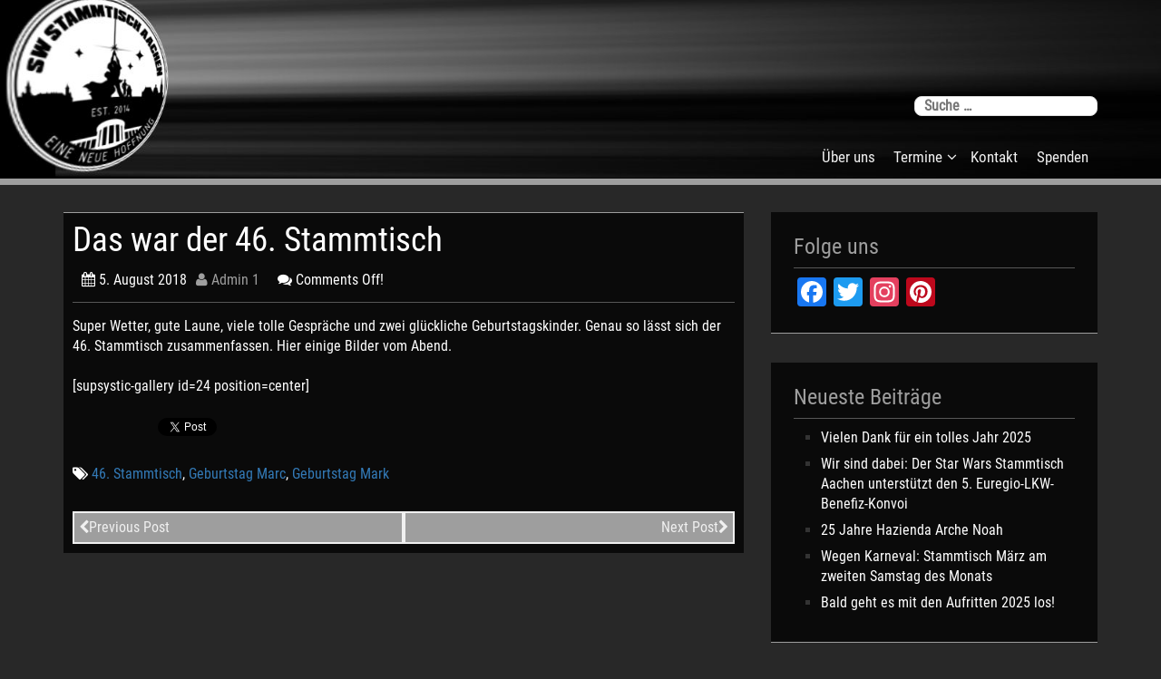

--- FILE ---
content_type: text/html; charset=UTF-8
request_url: http://sw-stammtisch.de/das-war-der-46-stammtisch/
body_size: 8482
content:
<!DOCTYPE html>
<html lang="de-DE">
<head>
<meta charset="UTF-8">
<meta name="viewport" content="width=device-width, initial-scale=1">
<link rel="profile" href="http://gmpg.org/xfn/11">
<link rel="pingback" href="http://sw-stammtisch.de/xmlrpc.php">


<title>Das war der 46. Stammtisch &#8211; SW-Aachen</title>
<meta name='robots' content='max-image-preview:large' />
<link rel='dns-prefetch' href='//s.w.org' />
<link rel="alternate" type="application/rss+xml" title="SW-Aachen &raquo; Feed" href="http://sw-stammtisch.de/feed/" />
<link rel="alternate" type="application/rss+xml" title="SW-Aachen &raquo; Kommentar-Feed" href="http://sw-stammtisch.de/comments/feed/" />
<script type="text/javascript">
window._wpemojiSettings = {"baseUrl":"https:\/\/s.w.org\/images\/core\/emoji\/14.0.0\/72x72\/","ext":".png","svgUrl":"https:\/\/s.w.org\/images\/core\/emoji\/14.0.0\/svg\/","svgExt":".svg","source":{"concatemoji":"http:\/\/sw-stammtisch.de\/wp-includes\/js\/wp-emoji-release.min.js?ver=6.0.3"}};
/*! This file is auto-generated */
!function(e,a,t){var n,r,o,i=a.createElement("canvas"),p=i.getContext&&i.getContext("2d");function s(e,t){var a=String.fromCharCode,e=(p.clearRect(0,0,i.width,i.height),p.fillText(a.apply(this,e),0,0),i.toDataURL());return p.clearRect(0,0,i.width,i.height),p.fillText(a.apply(this,t),0,0),e===i.toDataURL()}function c(e){var t=a.createElement("script");t.src=e,t.defer=t.type="text/javascript",a.getElementsByTagName("head")[0].appendChild(t)}for(o=Array("flag","emoji"),t.supports={everything:!0,everythingExceptFlag:!0},r=0;r<o.length;r++)t.supports[o[r]]=function(e){if(!p||!p.fillText)return!1;switch(p.textBaseline="top",p.font="600 32px Arial",e){case"flag":return s([127987,65039,8205,9895,65039],[127987,65039,8203,9895,65039])?!1:!s([55356,56826,55356,56819],[55356,56826,8203,55356,56819])&&!s([55356,57332,56128,56423,56128,56418,56128,56421,56128,56430,56128,56423,56128,56447],[55356,57332,8203,56128,56423,8203,56128,56418,8203,56128,56421,8203,56128,56430,8203,56128,56423,8203,56128,56447]);case"emoji":return!s([129777,127995,8205,129778,127999],[129777,127995,8203,129778,127999])}return!1}(o[r]),t.supports.everything=t.supports.everything&&t.supports[o[r]],"flag"!==o[r]&&(t.supports.everythingExceptFlag=t.supports.everythingExceptFlag&&t.supports[o[r]]);t.supports.everythingExceptFlag=t.supports.everythingExceptFlag&&!t.supports.flag,t.DOMReady=!1,t.readyCallback=function(){t.DOMReady=!0},t.supports.everything||(n=function(){t.readyCallback()},a.addEventListener?(a.addEventListener("DOMContentLoaded",n,!1),e.addEventListener("load",n,!1)):(e.attachEvent("onload",n),a.attachEvent("onreadystatechange",function(){"complete"===a.readyState&&t.readyCallback()})),(e=t.source||{}).concatemoji?c(e.concatemoji):e.wpemoji&&e.twemoji&&(c(e.twemoji),c(e.wpemoji)))}(window,document,window._wpemojiSettings);
</script>
<style type="text/css">
img.wp-smiley,
img.emoji {
	display: inline !important;
	border: none !important;
	box-shadow: none !important;
	height: 1em !important;
	width: 1em !important;
	margin: 0 0.07em !important;
	vertical-align: -0.1em !important;
	background: none !important;
	padding: 0 !important;
}
</style>
	<link rel='stylesheet' id='wp-block-library-css'  href='http://sw-stammtisch.de/wp-includes/css/dist/block-library/style.min.css?ver=6.0.3' type='text/css' media='all' />
<style id='global-styles-inline-css' type='text/css'>
body{--wp--preset--color--black: #000000;--wp--preset--color--cyan-bluish-gray: #abb8c3;--wp--preset--color--white: #ffffff;--wp--preset--color--pale-pink: #f78da7;--wp--preset--color--vivid-red: #cf2e2e;--wp--preset--color--luminous-vivid-orange: #ff6900;--wp--preset--color--luminous-vivid-amber: #fcb900;--wp--preset--color--light-green-cyan: #7bdcb5;--wp--preset--color--vivid-green-cyan: #00d084;--wp--preset--color--pale-cyan-blue: #8ed1fc;--wp--preset--color--vivid-cyan-blue: #0693e3;--wp--preset--color--vivid-purple: #9b51e0;--wp--preset--gradient--vivid-cyan-blue-to-vivid-purple: linear-gradient(135deg,rgba(6,147,227,1) 0%,rgb(155,81,224) 100%);--wp--preset--gradient--light-green-cyan-to-vivid-green-cyan: linear-gradient(135deg,rgb(122,220,180) 0%,rgb(0,208,130) 100%);--wp--preset--gradient--luminous-vivid-amber-to-luminous-vivid-orange: linear-gradient(135deg,rgba(252,185,0,1) 0%,rgba(255,105,0,1) 100%);--wp--preset--gradient--luminous-vivid-orange-to-vivid-red: linear-gradient(135deg,rgba(255,105,0,1) 0%,rgb(207,46,46) 100%);--wp--preset--gradient--very-light-gray-to-cyan-bluish-gray: linear-gradient(135deg,rgb(238,238,238) 0%,rgb(169,184,195) 100%);--wp--preset--gradient--cool-to-warm-spectrum: linear-gradient(135deg,rgb(74,234,220) 0%,rgb(151,120,209) 20%,rgb(207,42,186) 40%,rgb(238,44,130) 60%,rgb(251,105,98) 80%,rgb(254,248,76) 100%);--wp--preset--gradient--blush-light-purple: linear-gradient(135deg,rgb(255,206,236) 0%,rgb(152,150,240) 100%);--wp--preset--gradient--blush-bordeaux: linear-gradient(135deg,rgb(254,205,165) 0%,rgb(254,45,45) 50%,rgb(107,0,62) 100%);--wp--preset--gradient--luminous-dusk: linear-gradient(135deg,rgb(255,203,112) 0%,rgb(199,81,192) 50%,rgb(65,88,208) 100%);--wp--preset--gradient--pale-ocean: linear-gradient(135deg,rgb(255,245,203) 0%,rgb(182,227,212) 50%,rgb(51,167,181) 100%);--wp--preset--gradient--electric-grass: linear-gradient(135deg,rgb(202,248,128) 0%,rgb(113,206,126) 100%);--wp--preset--gradient--midnight: linear-gradient(135deg,rgb(2,3,129) 0%,rgb(40,116,252) 100%);--wp--preset--duotone--dark-grayscale: url('#wp-duotone-dark-grayscale');--wp--preset--duotone--grayscale: url('#wp-duotone-grayscale');--wp--preset--duotone--purple-yellow: url('#wp-duotone-purple-yellow');--wp--preset--duotone--blue-red: url('#wp-duotone-blue-red');--wp--preset--duotone--midnight: url('#wp-duotone-midnight');--wp--preset--duotone--magenta-yellow: url('#wp-duotone-magenta-yellow');--wp--preset--duotone--purple-green: url('#wp-duotone-purple-green');--wp--preset--duotone--blue-orange: url('#wp-duotone-blue-orange');--wp--preset--font-size--small: 13px;--wp--preset--font-size--medium: 20px;--wp--preset--font-size--large: 36px;--wp--preset--font-size--x-large: 42px;}.has-black-color{color: var(--wp--preset--color--black) !important;}.has-cyan-bluish-gray-color{color: var(--wp--preset--color--cyan-bluish-gray) !important;}.has-white-color{color: var(--wp--preset--color--white) !important;}.has-pale-pink-color{color: var(--wp--preset--color--pale-pink) !important;}.has-vivid-red-color{color: var(--wp--preset--color--vivid-red) !important;}.has-luminous-vivid-orange-color{color: var(--wp--preset--color--luminous-vivid-orange) !important;}.has-luminous-vivid-amber-color{color: var(--wp--preset--color--luminous-vivid-amber) !important;}.has-light-green-cyan-color{color: var(--wp--preset--color--light-green-cyan) !important;}.has-vivid-green-cyan-color{color: var(--wp--preset--color--vivid-green-cyan) !important;}.has-pale-cyan-blue-color{color: var(--wp--preset--color--pale-cyan-blue) !important;}.has-vivid-cyan-blue-color{color: var(--wp--preset--color--vivid-cyan-blue) !important;}.has-vivid-purple-color{color: var(--wp--preset--color--vivid-purple) !important;}.has-black-background-color{background-color: var(--wp--preset--color--black) !important;}.has-cyan-bluish-gray-background-color{background-color: var(--wp--preset--color--cyan-bluish-gray) !important;}.has-white-background-color{background-color: var(--wp--preset--color--white) !important;}.has-pale-pink-background-color{background-color: var(--wp--preset--color--pale-pink) !important;}.has-vivid-red-background-color{background-color: var(--wp--preset--color--vivid-red) !important;}.has-luminous-vivid-orange-background-color{background-color: var(--wp--preset--color--luminous-vivid-orange) !important;}.has-luminous-vivid-amber-background-color{background-color: var(--wp--preset--color--luminous-vivid-amber) !important;}.has-light-green-cyan-background-color{background-color: var(--wp--preset--color--light-green-cyan) !important;}.has-vivid-green-cyan-background-color{background-color: var(--wp--preset--color--vivid-green-cyan) !important;}.has-pale-cyan-blue-background-color{background-color: var(--wp--preset--color--pale-cyan-blue) !important;}.has-vivid-cyan-blue-background-color{background-color: var(--wp--preset--color--vivid-cyan-blue) !important;}.has-vivid-purple-background-color{background-color: var(--wp--preset--color--vivid-purple) !important;}.has-black-border-color{border-color: var(--wp--preset--color--black) !important;}.has-cyan-bluish-gray-border-color{border-color: var(--wp--preset--color--cyan-bluish-gray) !important;}.has-white-border-color{border-color: var(--wp--preset--color--white) !important;}.has-pale-pink-border-color{border-color: var(--wp--preset--color--pale-pink) !important;}.has-vivid-red-border-color{border-color: var(--wp--preset--color--vivid-red) !important;}.has-luminous-vivid-orange-border-color{border-color: var(--wp--preset--color--luminous-vivid-orange) !important;}.has-luminous-vivid-amber-border-color{border-color: var(--wp--preset--color--luminous-vivid-amber) !important;}.has-light-green-cyan-border-color{border-color: var(--wp--preset--color--light-green-cyan) !important;}.has-vivid-green-cyan-border-color{border-color: var(--wp--preset--color--vivid-green-cyan) !important;}.has-pale-cyan-blue-border-color{border-color: var(--wp--preset--color--pale-cyan-blue) !important;}.has-vivid-cyan-blue-border-color{border-color: var(--wp--preset--color--vivid-cyan-blue) !important;}.has-vivid-purple-border-color{border-color: var(--wp--preset--color--vivid-purple) !important;}.has-vivid-cyan-blue-to-vivid-purple-gradient-background{background: var(--wp--preset--gradient--vivid-cyan-blue-to-vivid-purple) !important;}.has-light-green-cyan-to-vivid-green-cyan-gradient-background{background: var(--wp--preset--gradient--light-green-cyan-to-vivid-green-cyan) !important;}.has-luminous-vivid-amber-to-luminous-vivid-orange-gradient-background{background: var(--wp--preset--gradient--luminous-vivid-amber-to-luminous-vivid-orange) !important;}.has-luminous-vivid-orange-to-vivid-red-gradient-background{background: var(--wp--preset--gradient--luminous-vivid-orange-to-vivid-red) !important;}.has-very-light-gray-to-cyan-bluish-gray-gradient-background{background: var(--wp--preset--gradient--very-light-gray-to-cyan-bluish-gray) !important;}.has-cool-to-warm-spectrum-gradient-background{background: var(--wp--preset--gradient--cool-to-warm-spectrum) !important;}.has-blush-light-purple-gradient-background{background: var(--wp--preset--gradient--blush-light-purple) !important;}.has-blush-bordeaux-gradient-background{background: var(--wp--preset--gradient--blush-bordeaux) !important;}.has-luminous-dusk-gradient-background{background: var(--wp--preset--gradient--luminous-dusk) !important;}.has-pale-ocean-gradient-background{background: var(--wp--preset--gradient--pale-ocean) !important;}.has-electric-grass-gradient-background{background: var(--wp--preset--gradient--electric-grass) !important;}.has-midnight-gradient-background{background: var(--wp--preset--gradient--midnight) !important;}.has-small-font-size{font-size: var(--wp--preset--font-size--small) !important;}.has-medium-font-size{font-size: var(--wp--preset--font-size--medium) !important;}.has-large-font-size{font-size: var(--wp--preset--font-size--large) !important;}.has-x-large-font-size{font-size: var(--wp--preset--font-size--x-large) !important;}
</style>
<link rel='stylesheet' id='bootstrap-css'  href='http://sw-stammtisch.de/wp-content/themes/centilium/css/bootstrap.css?ver=6.0.3' type='text/css' media='all' />
<link rel='stylesheet' id='centilium-style-css'  href='http://sw-stammtisch.de/wp-content/themes/centilium/style.css?ver=6.0.3' type='text/css' media='all' />
<link rel='stylesheet' id='font-awesome-css'  href='http://sw-stammtisch.de/wp-content/themes/centilium/font-awesome/css/font-awesome.min.css?ver=6.0.3' type='text/css' media='all' />
<link rel='stylesheet' id='A2A_SHARE_SAVE-css'  href='http://sw-stammtisch.de/wp-content/plugins/add-to-any/addtoany.min.css?ver=1.12' type='text/css' media='all' />
<script type='text/javascript' src='http://sw-stammtisch.de/wp-includes/js/jquery/jquery.min.js?ver=3.6.0' id='jquery-core-js'></script>
<script type='text/javascript' src='http://sw-stammtisch.de/wp-includes/js/jquery/jquery-migrate.min.js?ver=3.3.2' id='jquery-migrate-js'></script>
<script type='text/javascript' src='http://sw-stammtisch.de/wp-content/themes/centilium/js/centilium-mobile-menu.js?ver=1' id='centilium-mobile-menu-js'></script>
<link rel="https://api.w.org/" href="http://sw-stammtisch.de/wp-json/" /><link rel="alternate" type="application/json" href="http://sw-stammtisch.de/wp-json/wp/v2/posts/1933" /><link rel="EditURI" type="application/rsd+xml" title="RSD" href="http://sw-stammtisch.de/xmlrpc.php?rsd" />
<link rel="wlwmanifest" type="application/wlwmanifest+xml" href="http://sw-stammtisch.de/wp-includes/wlwmanifest.xml" /> 
<meta name="generator" content="WordPress 6.0.3" />
<link rel="canonical" href="http://sw-stammtisch.de/das-war-der-46-stammtisch/" />
<link rel='shortlink' href='http://sw-stammtisch.de/?p=1933' />
<link rel="alternate" type="application/json+oembed" href="http://sw-stammtisch.de/wp-json/oembed/1.0/embed?url=http%3A%2F%2Fsw-stammtisch.de%2Fdas-war-der-46-stammtisch%2F" />
<link rel="alternate" type="text/xml+oembed" href="http://sw-stammtisch.de/wp-json/oembed/1.0/embed?url=http%3A%2F%2Fsw-stammtisch.de%2Fdas-war-der-46-stammtisch%2F&#038;format=xml" />

<script type="text/javascript"><!--
var a2a_config=a2a_config||{},wpa2a={done:false,html_done:false,script_ready:false,script_load:function(){var a=document.createElement('script'),s=document.getElementsByTagName('script')[0];a.type='text/javascript';a.async=true;a.src='http://static.addtoany.com/menu/page.js';s.parentNode.insertBefore(a,s);wpa2a.script_load=function(){};},script_onready:function(){wpa2a.script_ready=true;if(wpa2a.html_done)wpa2a.init();},init:function(){for(var i=0,el,target,targets=wpa2a.targets,length=targets.length;i<length;i++){el=document.getElementById('wpa2a_'+(i+1));target=targets[i];a2a_config.linkname=target.title;a2a_config.linkurl=target.url;if(el){a2a.init('page',{target:el});el.id='';}wpa2a.done=true;}wpa2a.targets=[];}};a2a_config.callbacks=a2a_config.callbacks||[];a2a_config.callbacks.push({ready:wpa2a.script_onready});a2a_config.templates=a2a_config.templates||{};a2a_localize = {
	Share: "Empfehlen",
	Save: "Speichern",
	Subscribe: "Abonnieren",
	Email: "Email",
	Bookmark: "Bookmark",
	ShowAll: "zeige alle",
	ShowLess: "Zeige weniger",
	FindServices: "Finden Dienstleistung(en)",
	FindAnyServiceToAddTo: "Um weitere Dienste ergänzen",
	PoweredBy: "Powered by",
	ShareViaEmail: "Share via email",
	SubscribeViaEmail: "Subscribe via email",
	BookmarkInYourBrowser: "Seite den Bookmarks hinzufügen",
	BookmarkInstructions: "Press Ctrl+D or \u2318+D to bookmark this page",
	AddToYourFavorites: "Zu Ihren Favoriten hinzufügen",
	SendFromWebOrProgram: "Send from any email address or email program",
	EmailProgram: "Email program",
	More: "More&#8230;"
};

//--></script>
         	<style type="text/css">
				@media screen and (max-width:950px) {
					.head-nav ul{
						top:180px;
					}
					
					.header-image{
						margin-top: -120px;
						bottom: -70px;
						
					}
					
				}
				@media screen and (max-width:700px) {				
					.header-image{
						margin-top: -120px;
						bottom: -70px;
						
					}
					
				}
				@media screen and (max-width:620px) {
					.head-nav ul{
						top:170px;
					}
					
					.header-image{
						margin-top: -120px;
						bottom: -60px;
						
					}
					
				}
			</style>
         		<style type="text/css">
		<!--Theme Background Color-->
		.site-header,.site-header,.foot-top,.post-box,.page-header,.comments-area,.post-author-box,.no-results .page-content,.widget { background: #0a0a0a; }
		
		<!--Theme Color-->
		.site-header,.site-header { border-bottom: 7px solid #9e9e9e;}
		.widget,.widget { border-bottom: 1px solid #9e9e9e;}
		
		.widget h1,.post-meta a,.page-links a:hover,.site-footer .widget h2,.post-readmore:hover,.post-navigation .nav-previous a:hover,.post-navigation .nav-next a:hover,.entry-title a:hover,.error-404 h2,.widget a:hover,.pagination a:hover,.pagination .currenttext,.error-404 input[type="submit"]:hover,input[type="submit"]:hover,input[type="text"],input[type="email"],input[type="url"],input[type="password"],input[type="search"],textarea { color: #9e9e9e;}
		
		.foot-bottom,.head-nav ul,.foot-bottom,.page-links a,.post-readmore,.post-navigation .nav-previous a,.post-navigation .nav-next a,.pagination a,.error-404 input[type="submit"],input[type="submit"]{ background: #9e9e9e;}
		
		.post-box,.post-box,.page-header,.comments-area,.post-author-box,.no-results .page-content{ border-top: 1px solid #9e9e9e;}
		.page-links a:hover,.widget select:focus,input[type="text"]:focus,input[type="email"]:focus,input[type="url"]:focus,input[type="password"]:focus,input[type="search"]:focus,textarea:focus{ border: 1px solid #9e9e9e;}
		
		.post-readmore:hover,.post-navigation .nav-previous a:hover,.post-navigation .nav-next a:hover,.pagination a:hover,.pagination .currenttext,.error-404 input[type="submit"]:hover,input[type="submit"]:hover{ border: 2px solid #9e9e9e;}
		
		<!--Menu Hover-->
		.main-navigation .current_page_item > a,.main-navigation .current-menu-item > a,.main-navigation .current_page_ancestor > a,.main-navigation li:hover > a,.main-navigation li.focus > a,.head-nav ul ul { background: #9e9e9e; }
		
	</style>
		<style type="text/css">
			.site-title,
		.site-description {
			position: absolute;
			clip: rect(1px, 1px, 1px, 1px);
		}
		</style>
	<style type="text/css" id="custom-background-css">
body.custom-background { background-color: #282828; }
</style>
			<style type="text/css" id="wp-custom-css">
			@import url("/roboto/roboto.css");		</style>
		</head>

<body class="post-template-default single single-post postid-1933 single-format-standard custom-background group-blog">
<div id="page" class="hfeed site">
	<a class="skip-link screen-reader-text" href="#content">Skip to content</a>

	<header id="masthead" class="site-header" role="banner">
					<div class="header-image">
				<a href="http://sw-stammtisch.de/" rel="home">
					<img src="http://sw-stammtisch.de/wp-content/uploads/2019/08/Header.jpg" width="1600" height="210" alt="">
				</a>
			</div>
		 <!--./End If Header Image-->
		
		<div class="container">	
							<div class="logo float-l">
					<h1 class="site-title"><a href="http://sw-stammtisch.de/" rel="home">SW-Aachen</a></h1>
				<p class="site-description">SW Stammtisch Aachen</p>
				</div>
						
			<div class="header-right float-r">
				<div class="header-top">
					<ul>
						<li>         	<div class="mobile_search">
				<form role="search" method="get" class="search-form" action="http://sw-stammtisch.de/">
				<label>
					<span class="screen-reader-text">Suche nach:</span>
					<input type="search" class="search-field" placeholder="Suche &hellip;" value="" name="s" />
				</label>
				<input type="submit" class="search-submit" value="Suche" />
			</form>			</div>
         	</li>
							<div class="clearfix"></div>
					</ul>
				</div>
				<nav id="site-navigation" class="main-navigation" role="navigation">
					<div class="head-nav">
						<span class="menu"> </span><!--Mobile MENU-->
						
							<div class="menu-menu-1-container"><ul id="menu-menu-1" class="menu"><li id="menu-item-23" class="menu-item menu-item-type-post_type menu-item-object-page menu-item-23"><a href="http://sw-stammtisch.de/beispiel-seite/">Über uns</a></li>
<li id="menu-item-47" class="menu-item menu-item-type-post_type menu-item-object-page menu-item-has-children menu-item-47"><a href="http://sw-stammtisch.de/termine/">Termine</a>
<ul class="sub-menu">
	<li id="menu-item-64" class="menu-item menu-item-type-post_type menu-item-object-page menu-item-64"><a href="http://sw-stammtisch.de/termine/stammtisch-termine/">Stammtischtermine</a></li>
	<li id="menu-item-48" class="menu-item menu-item-type-post_type menu-item-object-page menu-item-48"><a href="http://sw-stammtisch.de/termine/veranstaltungen/">Veranstaltungen</a></li>
</ul>
</li>
<li id="menu-item-38" class="menu-item menu-item-type-post_type menu-item-object-page menu-item-38"><a href="http://sw-stammtisch.de/kontakt-2/">Kontakt</a></li>
<li id="menu-item-672" class="menu-item menu-item-type-post_type menu-item-object-page menu-item-672"><a href="http://sw-stammtisch.de/spenden/">Spenden</a></li>
</ul></div>					</div>
				</nav><!-- #site-navigation -->	
			</div>
				<div class="clearfix"> </div>
		</div>
		
		
	</header> 

<div id="content">
	<div class="container">
<!-- header -->

<div id="primary" class="row">
	<main id="main" class="col-md-8" role="main">

		
			
<article id="post-1933" class="post-box post-1933 post type-post status-publish format-standard hentry category-news tag-46-stammtisch tag-geburtstag-marc tag-geburtstag-mark">
	<header class="entry-header"><!--Post Title-->
		<h1 class="entry-title">Das war der 46. Stammtisch</h1>								
		<div class="post-meta"><!--Pot Tags-->
					<ul>
			<li><span class="posted-on"><i class="space fa fa-calendar"></i> <time class="entry-date published" datetime="2018-08-05T16:15:50+01:00">5. August 2018</time><time class="updated" datetime="2018-08-05T11:40:01+01:00">5. August 2018</time></span></li>
			<li><span class="theauthor"> <span class="author vcard"><span class="url fn"><a href="http://sw-stammtisch.de/author/swdietmar/"> <i class="fa fa-user"></i> Admin 1</a></span></span></span></li>
			<li></li>
			<li><span class="comments"><i class="fa fa-comments"></i> Comments Off!</span></li>
		</ul>
		</div>
	</header>
							
	<div class="post-image feature-post-image">
			</div>
	
							
	<div class="post-content">
		<p>Super Wetter, gute Laune, viele tolle Gespräche und zwei glückliche Geburtstagskinder. Genau so lässt sich der 46. Stammtisch zusammenfassen. Hier einige Bilder vom Abend.</p>
<p>&nbsp;</p>
<p>[supsystic-gallery id=24 position=center]</p>
<div class="addtoany_share_save_container addtoany_content_bottom"><div class="a2a_kit a2a_kit_size_32 addtoany_list a2a_target" id="wpa2a_1"><a class="a2a_button_facebook_like addtoany_special_service" data-href="http://sw-stammtisch.de/das-war-der-46-stammtisch/"></a><a class="a2a_button_twitter_tweet addtoany_special_service" data-url="http://sw-stammtisch.de/das-war-der-46-stammtisch/" data-text="Das war der 46. Stammtisch"></a>
<script type="text/javascript"><!--
if(wpa2a)wpa2a.script_load();
//--></script>
</div></div>		
			</div><!-- .entry-content -->
	
	<div class="post-tags">
		<span class="thetags"><i class="fa fa-tags"></i> <a href="http://sw-stammtisch.de/tag/46-stammtisch/" rel="tag">46. Stammtisch</a>, <a href="http://sw-stammtisch.de/tag/geburtstag-marc/" rel="tag">Geburtstag Marc</a>, <a href="http://sw-stammtisch.de/tag/geburtstag-mark/" rel="tag">Geburtstag Mark</a></span>	</div>
	
	<footer class="entry-footer">
			</footer><!-- .entry-footer -->

	
	<nav class="navigation post-navigation" role="navigation">
			<div class="next_prev_post">
		<div class="nav-previous"> <a href="http://sw-stammtisch.de/alec-guinness-todestag/" rel="prev"><i class="fa fa-chevron-left"></i>Previous Post</a></div><div class="nav-next"><a href="http://sw-stammtisch.de/geruechte-zu-live-action-serie/" rel="next">Next Post<i class="fa fa-chevron-right"></i></a></div>	</div><!-- .next_prev_post -->
	</nav><!-- .navigation -->
</article>


						
			
		
	</main><!-- #main -->

	<aside class="col-md-4">
		
<div id="secondary" class="widget-area" role="complementary">
	<aside id="a2a_follow_widget-3" class="widget widget_a2a_follow_widget"><h1 class="widget-title">Folge uns</h1><div class="a2a_kit a2a_kit_size_32 a2a_follow addtoany_list a2a_target" id="wpa2a_2" style=""><a class="a2a_button_facebook" href="https://www.facebook.com/SWStammtischAachen" title="Facebook" target="_blank"></a><a class="a2a_button_twitter" href="https://twitter.com/SWStammtischAC" title="Twitter" target="_blank"></a><a class="a2a_button_instagram" href="https://www.instagram.com/sw_stammtisch_aachen" title="Instagram" target="_blank"></a><a class="a2a_button_pinterest" href="https://www.pinterest.com/swstammtischac" title="Pinterest" target="_blank"></a></div></aside>
		<aside id="recent-posts-2" class="widget widget_recent_entries">
		<h1 class="widget-title">Neueste Beiträge</h1>
		<ul>
											<li>
					<a href="http://sw-stammtisch.de/vielen-dank-fuer-ein-tolles-jahr-2025/">Vielen Dank für ein tolles Jahr 2025</a>
									</li>
											<li>
					<a href="http://sw-stammtisch.de/wir-sind-dabei-der-star-wars-stammtisch-aachen-unterstuetzt-den-5-euregio-lkw-benefiz-konvoi/">Wir sind dabei: Der Star Wars Stammtisch Aachen unterstützt den 5. Euregio-LKW-Benefiz-Konvoi</a>
									</li>
											<li>
					<a href="http://sw-stammtisch.de/25-jahre-hazienda-arche-noah/">25 Jahre Hazienda Arche Noah</a>
									</li>
											<li>
					<a href="http://sw-stammtisch.de/wegen-karneval-stammtisch-maerz-am-zweiten-samstag-des-monats/">Wegen Karneval: Stammtisch März am zweiten Samstag des Monats</a>
									</li>
											<li>
					<a href="http://sw-stammtisch.de/bald-geht-es-mit-den-aufritten-2025-los/">Bald geht es mit den Aufritten 2025 los!</a>
									</li>
					</ul>

		</aside><aside id="calendar-3" class="widget widget_calendar"><h1 class="widget-title">Stammtisch Kalender</h1><div id="calendar_wrap" class="calendar_wrap"><table id="wp-calendar" class="wp-calendar-table">
	<caption>Januar 2026</caption>
	<thead>
	<tr>
		<th scope="col" title="Montag">M</th>
		<th scope="col" title="Dienstag">D</th>
		<th scope="col" title="Mittwoch">M</th>
		<th scope="col" title="Donnerstag">D</th>
		<th scope="col" title="Freitag">F</th>
		<th scope="col" title="Samstag">S</th>
		<th scope="col" title="Sonntag">S</th>
	</tr>
	</thead>
	<tbody>
	<tr>
		<td colspan="3" class="pad">&nbsp;</td><td>1</td><td>2</td><td>3</td><td>4</td>
	</tr>
	<tr>
		<td>5</td><td>6</td><td>7</td><td>8</td><td>9</td><td>10</td><td>11</td>
	</tr>
	<tr>
		<td>12</td><td>13</td><td>14</td><td id="today">15</td><td>16</td><td>17</td><td>18</td>
	</tr>
	<tr>
		<td>19</td><td>20</td><td>21</td><td>22</td><td>23</td><td>24</td><td>25</td>
	</tr>
	<tr>
		<td>26</td><td>27</td><td>28</td><td>29</td><td>30</td><td>31</td>
		<td class="pad" colspan="1">&nbsp;</td>
	</tr>
	</tbody>
	</table><nav aria-label="Vorherige und nächste Monate" class="wp-calendar-nav">
		<span class="wp-calendar-nav-prev"><a href="http://sw-stammtisch.de/2025/12/">&laquo; Dez</a></span>
		<span class="pad">&nbsp;</span>
		<span class="wp-calendar-nav-next">&nbsp;</span>
	</nav></div></aside><aside id="archives-2" class="widget widget_archive"><h1 class="widget-title">Archive</h1>
			<ul>
					<li><a href='http://sw-stammtisch.de/2025/12/'>Dezember 2025</a></li>
	<li><a href='http://sw-stammtisch.de/2025/06/'>Juni 2025</a></li>
	<li><a href='http://sw-stammtisch.de/2025/05/'>Mai 2025</a></li>
	<li><a href='http://sw-stammtisch.de/2025/02/'>Februar 2025</a></li>
	<li><a href='http://sw-stammtisch.de/2024/12/'>Dezember 2024</a></li>
	<li><a href='http://sw-stammtisch.de/2024/09/'>September 2024</a></li>
	<li><a href='http://sw-stammtisch.de/2024/08/'>August 2024</a></li>
	<li><a href='http://sw-stammtisch.de/2024/07/'>Juli 2024</a></li>
	<li><a href='http://sw-stammtisch.de/2024/06/'>Juni 2024</a></li>
	<li><a href='http://sw-stammtisch.de/2024/05/'>Mai 2024</a></li>
	<li><a href='http://sw-stammtisch.de/2024/03/'>März 2024</a></li>
	<li><a href='http://sw-stammtisch.de/2024/02/'>Februar 2024</a></li>
	<li><a href='http://sw-stammtisch.de/2024/01/'>Januar 2024</a></li>
	<li><a href='http://sw-stammtisch.de/2023/12/'>Dezember 2023</a></li>
	<li><a href='http://sw-stammtisch.de/2023/11/'>November 2023</a></li>
	<li><a href='http://sw-stammtisch.de/2023/10/'>Oktober 2023</a></li>
	<li><a href='http://sw-stammtisch.de/2023/09/'>September 2023</a></li>
	<li><a href='http://sw-stammtisch.de/2023/07/'>Juli 2023</a></li>
	<li><a href='http://sw-stammtisch.de/2023/06/'>Juni 2023</a></li>
	<li><a href='http://sw-stammtisch.de/2023/05/'>Mai 2023</a></li>
	<li><a href='http://sw-stammtisch.de/2023/04/'>April 2023</a></li>
	<li><a href='http://sw-stammtisch.de/2023/03/'>März 2023</a></li>
	<li><a href='http://sw-stammtisch.de/2023/01/'>Januar 2023</a></li>
	<li><a href='http://sw-stammtisch.de/2022/12/'>Dezember 2022</a></li>
	<li><a href='http://sw-stammtisch.de/2022/11/'>November 2022</a></li>
	<li><a href='http://sw-stammtisch.de/2022/10/'>Oktober 2022</a></li>
	<li><a href='http://sw-stammtisch.de/2022/09/'>September 2022</a></li>
	<li><a href='http://sw-stammtisch.de/2022/07/'>Juli 2022</a></li>
	<li><a href='http://sw-stammtisch.de/2022/06/'>Juni 2022</a></li>
	<li><a href='http://sw-stammtisch.de/2022/05/'>Mai 2022</a></li>
	<li><a href='http://sw-stammtisch.de/2022/04/'>April 2022</a></li>
	<li><a href='http://sw-stammtisch.de/2022/03/'>März 2022</a></li>
	<li><a href='http://sw-stammtisch.de/2022/02/'>Februar 2022</a></li>
	<li><a href='http://sw-stammtisch.de/2022/01/'>Januar 2022</a></li>
	<li><a href='http://sw-stammtisch.de/2021/12/'>Dezember 2021</a></li>
	<li><a href='http://sw-stammtisch.de/2021/10/'>Oktober 2021</a></li>
	<li><a href='http://sw-stammtisch.de/2021/09/'>September 2021</a></li>
	<li><a href='http://sw-stammtisch.de/2021/08/'>August 2021</a></li>
	<li><a href='http://sw-stammtisch.de/2021/05/'>Mai 2021</a></li>
	<li><a href='http://sw-stammtisch.de/2021/04/'>April 2021</a></li>
	<li><a href='http://sw-stammtisch.de/2021/03/'>März 2021</a></li>
	<li><a href='http://sw-stammtisch.de/2021/02/'>Februar 2021</a></li>
	<li><a href='http://sw-stammtisch.de/2021/01/'>Januar 2021</a></li>
	<li><a href='http://sw-stammtisch.de/2020/12/'>Dezember 2020</a></li>
	<li><a href='http://sw-stammtisch.de/2020/11/'>November 2020</a></li>
	<li><a href='http://sw-stammtisch.de/2020/10/'>Oktober 2020</a></li>
	<li><a href='http://sw-stammtisch.de/2020/09/'>September 2020</a></li>
	<li><a href='http://sw-stammtisch.de/2020/07/'>Juli 2020</a></li>
	<li><a href='http://sw-stammtisch.de/2020/06/'>Juni 2020</a></li>
	<li><a href='http://sw-stammtisch.de/2020/05/'>Mai 2020</a></li>
	<li><a href='http://sw-stammtisch.de/2020/04/'>April 2020</a></li>
	<li><a href='http://sw-stammtisch.de/2020/03/'>März 2020</a></li>
	<li><a href='http://sw-stammtisch.de/2020/02/'>Februar 2020</a></li>
	<li><a href='http://sw-stammtisch.de/2020/01/'>Januar 2020</a></li>
	<li><a href='http://sw-stammtisch.de/2019/12/'>Dezember 2019</a></li>
	<li><a href='http://sw-stammtisch.de/2019/11/'>November 2019</a></li>
	<li><a href='http://sw-stammtisch.de/2019/10/'>Oktober 2019</a></li>
	<li><a href='http://sw-stammtisch.de/2019/09/'>September 2019</a></li>
	<li><a href='http://sw-stammtisch.de/2019/08/'>August 2019</a></li>
	<li><a href='http://sw-stammtisch.de/2019/07/'>Juli 2019</a></li>
	<li><a href='http://sw-stammtisch.de/2019/06/'>Juni 2019</a></li>
	<li><a href='http://sw-stammtisch.de/2019/05/'>Mai 2019</a></li>
	<li><a href='http://sw-stammtisch.de/2019/04/'>April 2019</a></li>
	<li><a href='http://sw-stammtisch.de/2019/02/'>Februar 2019</a></li>
	<li><a href='http://sw-stammtisch.de/2019/01/'>Januar 2019</a></li>
	<li><a href='http://sw-stammtisch.de/2018/12/'>Dezember 2018</a></li>
	<li><a href='http://sw-stammtisch.de/2018/11/'>November 2018</a></li>
	<li><a href='http://sw-stammtisch.de/2018/10/'>Oktober 2018</a></li>
	<li><a href='http://sw-stammtisch.de/2018/09/'>September 2018</a></li>
	<li><a href='http://sw-stammtisch.de/2018/08/'>August 2018</a></li>
	<li><a href='http://sw-stammtisch.de/2018/07/'>Juli 2018</a></li>
	<li><a href='http://sw-stammtisch.de/2018/06/'>Juni 2018</a></li>
	<li><a href='http://sw-stammtisch.de/2018/05/'>Mai 2018</a></li>
	<li><a href='http://sw-stammtisch.de/2018/04/'>April 2018</a></li>
	<li><a href='http://sw-stammtisch.de/2018/03/'>März 2018</a></li>
	<li><a href='http://sw-stammtisch.de/2018/02/'>Februar 2018</a></li>
	<li><a href='http://sw-stammtisch.de/2018/01/'>Januar 2018</a></li>
	<li><a href='http://sw-stammtisch.de/2017/12/'>Dezember 2017</a></li>
	<li><a href='http://sw-stammtisch.de/2017/11/'>November 2017</a></li>
	<li><a href='http://sw-stammtisch.de/2017/10/'>Oktober 2017</a></li>
	<li><a href='http://sw-stammtisch.de/2017/09/'>September 2017</a></li>
	<li><a href='http://sw-stammtisch.de/2017/08/'>August 2017</a></li>
	<li><a href='http://sw-stammtisch.de/2017/07/'>Juli 2017</a></li>
	<li><a href='http://sw-stammtisch.de/2017/06/'>Juni 2017</a></li>
	<li><a href='http://sw-stammtisch.de/2017/05/'>Mai 2017</a></li>
	<li><a href='http://sw-stammtisch.de/2017/04/'>April 2017</a></li>
	<li><a href='http://sw-stammtisch.de/2017/03/'>März 2017</a></li>
	<li><a href='http://sw-stammtisch.de/2017/02/'>Februar 2017</a></li>
	<li><a href='http://sw-stammtisch.de/2017/01/'>Januar 2017</a></li>
	<li><a href='http://sw-stammtisch.de/2016/12/'>Dezember 2016</a></li>
	<li><a href='http://sw-stammtisch.de/2016/11/'>November 2016</a></li>
	<li><a href='http://sw-stammtisch.de/2016/09/'>September 2016</a></li>
	<li><a href='http://sw-stammtisch.de/2016/08/'>August 2016</a></li>
	<li><a href='http://sw-stammtisch.de/2016/07/'>Juli 2016</a></li>
	<li><a href='http://sw-stammtisch.de/2016/05/'>Mai 2016</a></li>
	<li><a href='http://sw-stammtisch.de/2016/04/'>April 2016</a></li>
	<li><a href='http://sw-stammtisch.de/2016/03/'>März 2016</a></li>
			</ul>

			</aside><aside id="meta-3" class="widget widget_meta"><h1 class="widget-title">Meta</h1>
		<ul>
						<li><a href="http://sw-stammtisch.de/wp-login.php">Anmelden</a></li>
			<li><a href="http://sw-stammtisch.de/feed/">Feed der Einträge</a></li>
			<li><a href="http://sw-stammtisch.de/comments/feed/">Kommentare-Feed</a></li>

			<li><a href="https://de.wordpress.org/">WordPress.org</a></li>
		</ul>

		</aside></div><!-- #secondary -->
	</aside>
</div><!-- #primary -->
	</div><!-- .container -->
</div><!-- #content -->
	
<footer id="colophon" class="site-footer" role="contentinfo">	
	<div class="">
		<div class="container">
			<div class="row">
				
					<div class="col-md-3 col-sm-3">
											</div>
					<div class="col-md-3 col-sm-3">
											</div>
					<div class="col-md-3 col-sm-3">
											</div>
					<div class="col-md-3 col-sm-3">
											</div>
				
			</div>
		</div>
	</div>
	<div class="foot-bottom">
		<div class="container">
			<div class="row">
					<div class="col-md-6 float-l">
							<div class="copyright">
		<p><a href="https://wordpress.org/">Proudly powered by WordPress</a></p>
	</div>
		
					</div>
					<div class="col-md-6 float-r">
								<div class="designed-by">
			<p>Theme: <span> Centilium </span> by <a href="//www.icynets.com" target="_blank" rel="nofollow">icyNETS</a>.</p>
		</div>
							</div>			
			</div>
		</div>
	</div>
</footer><!-- #colophon -->
	
	
	
</div><!-- #page -->


<script type="text/javascript"><!--
wpa2a.targets=[
{title:"Das war der 46. Stammtisch",url:"http://sw-stammtisch.de/das-war-der-46-stammtisch/"},
{title:document.title,url:location.href}];
wpa2a.html_done=true;if(wpa2a.script_ready&&!wpa2a.done)wpa2a.init();wpa2a.script_load();
//--></script>
<script type='text/javascript' src='http://sw-stammtisch.de/wp-content/themes/centilium/js/navigation.js?ver=20120206' id='centilium-navigation-js'></script>
<script type='text/javascript' src='http://sw-stammtisch.de/wp-content/themes/centilium/js/skip-link-focus-fix.js?ver=20130115' id='centilium-skip-link-focus-fix-js'></script>

</body>
</html>


--- FILE ---
content_type: text/css
request_url: http://sw-stammtisch.de/wp-content/themes/centilium/style.css?ver=6.0.3
body_size: 5528
content:
/*
Theme Name: Centilium
Author: Mesh
Author URI: http://www.icynets.com/
Description: Centilium is responsive and customizable WordPress theme with elegant design and custom colors suitable for bloging. Built on the popular bootstrap CSS framework that adapts your website to mobile devices and the desktop. Centilium was created with mobile first approach and optimized for AdSense and user engagements. Centilium works better in all the major browsers. Demo: http://wpthemes.icynets.com/centilium/
Tags: black, blue, dark, two-columns, post-formats, threaded-comments, right-sidebar, fixed-layout, custom-background, featured-images, sticky-post, custom-menu, translation-ready
Version: 1.8.1
License: GNU General Public License v2 or later
License URI: http://www.gnu.org/licenses/gpl-2.0.html
Text Domain: centilium

Centilium is based on Underscores http://underscores.me/, (C) 2012-2015 Automattic, Inc.
Underscores is distributed under the terms of the GNU GPL v2 or later.

*/

/*--------------------------------------------------------------
>>> TABLE OF CONTENTS:
----------------------------------------------------------------
# Normalize / Elements
# Forms
# Navigation
	## Menus
	## Pagination
# Accessibility
# Alignments
# Clearings
# Widgets
# Content
    ## Posts and pages
	## Comments
# Infinite scroll
# Media
	## Captions
	## Galleries
--------------------------------------------------------------*/
/*--------------------------------------------------------------
# Normalize
--------------------------------------------------------------*/
h4, h5, h6,
h1, h2, h3 {
	margin: 0;
}
ul, ol {
	margin: 0;
	padding:0;
}

p {margin: 0;}
body{
	font-family: 'Roboto Condensed', sans-serif;
	font-size: 16px;
}
body a{
    transition:0.5s all;
	-webkit-transition:0.5s all;
	-moz-transition:0.5s all;
	-o-transition:0.5s all;
	-ms-transition:0.5s all;
}
html {
	box-sizing: border-box;
}
textarea {
  overflow: auto;
}

/**
 * Remove inner padding and border in Firefox 4+.
 */

button::-moz-focus-inner,
input::-moz-focus-inner {
  border: 0;
  padding: 0;
}

*,
*:before,
*:after { /* Inherit box-sizing to make it easier to change the property for components that leverage other behavior; see http://css-tricks.com/inheriting-box-sizing-probably-slightly-better-best-practice/ */
	box-sizing: inherit;
}
.rpwwt-post-excerpt{
	color: #fff;
}
/*--------------------------------------------------------------
#	Forms
--------------------------------------------------------------*/
input[type="button"],
input[type="submit"],
input[type="text"],
input[type="search"]{
	transition:0.5s all;
	-webkit-transition:0.5s all;
	-moz-transition:0.5s all;
	-o-transition:0.5s all;
	-ms-transition:0.5s all;
	-webkit-appearance: none;
}
label{
	display:block;
	font-weight: bold;
}
input[type="text"],
input[type="email"],
input[type="url"],
input[type="password"],
input[type="search"],
textarea {
	color: #2096da;
	*background:#333;
	border: 1px solid #ddd;
	display: block;
	width: 100%;
	padding: 7px 12px;
	outline: none;
	box-sizing: border-size;
	-webkit-box-sizing: border-box;
	-moz-box-sizing: border-box;
	-webkit-transition: all 0.30s ease-in-out;
	-moz-transition: all 0.30s ease-in-out;
	-ms-transition: all 0.30s ease-in-out;
	-o-transition: all 0.30s ease-in-out;
}
input[type="text"]:focus, 
input[type="email"]:focus,
input[type="url"]:focus,
input[type="password"]:focus,
input[type="search"]:focus,
textarea:focus {
  box-shadow: 0 0 5px #2096da;
  *border: 1px solid #2096da;
}

input[type="submit"]{
	margin-top: 10px;
}
.error-404 input[type="submit"],
input[type="submit"]{
	margin-bottom:10px;
	background: #2096da;
	padding:7px;
	color: #f0f0f0;
	font-weight: 600px;
	border: 2px solid #f0f0f0;
}
.error-404 input[type="submit"]:hover,
input[type="submit"]:hover{
	margin-bottom:10px;
	background: #f0f0f0;
	padding:7px;
	*color: #2096da;
	font-weight: 600px;
	*border: 2px solid #2096da;
}

.float-l{
	float: left;
}
.float-r{
	float: right;
}
#primary{
	margin-top: 30px;
}
#content{
	
}
/*--------------------------------------------------------------
# Navigation ## Menus
--------------------------------------------------------------*/
.site-header{
	padding: 1em 0 0;
	*border-bottom: 5px solid #2096da;
	*background: #1B1B1D;
}
.logo a {
	display: block;
	text-decoration: none;
	color: #2096da;
	font-size: 1.25em;
	text-transform: uppercase;
}
.logo p {
	color: #f0f0f0;
}
.logo {
	position:relative;
}
/**UPDATE**/
.logo-image img{
	max-width: 250px;
	height: 90px;
	padding-bottom: 5px;
	position:relative;
}
.header-image{
	overflow: hidden;
	text-align: center;
	margin-top: -120px;
	padding-top: 0px;
	bottom: -90px;
	position:relative;
}
.header-image img{
	width: 100%;
}

.header-top{
	text-align: right;
	position:relative;
}
.header-top ul li{
	display: inline-block;
}
.header-top ul{
	z-index: 999;
}
.header-top li{
	*margin: 0 0.2em;
}
.head-nav {
	padding: 1em 0 0;
}

.head-nav ul li{
	display: inline-block;
	*margin: 0 2px;
}
.head-nav ul li a{
	position: relative;
	display: inline-block;
	outline: none;
	color: #f0f0f0;
	text-decoration: none;
	font-weight: 300;
	font-size: 17px;
	padding: 0.7em 0.60em;
}
.head-nav a:hover,
.head-nav a:focus {
	outline: none;
}
.head-nav ul{
	padding:0;
	margin: 0;
}
.head-nav ul ul {
	*background-color: #2096da;
	margin-top: 22px;	
}

/**Top header Search**/
.mobile_search input {
	height: 15px;
	padding:10px;
	*width: 100px;
	border-radius: 8px;
}
.mobile_search .search-submit{
	display:none;
}
.mobile_search .fa {
	position: absolute;
	padding-right: 40px;
}

.main-navigation {
	clear: both;
	display: block;
	float: left;
	width: 100%;
}

.main-navigation ul {
	display: block;
	list-style: none;
	margin: 0;
	padding-left: 0;
}

.main-navigation li {
	float: left;
	position: relative;
}

.main-navigation a {
	display: block;
	text-decoration: none;
}

.main-navigation ul ul {
	box-shadow: 0 3px 3px rgba(0, 0, 0, 0.2);
	float: left;
	position: absolute;
	top: 1.5em;
	left: -999em;
	z-index: 99999;
}

.main-navigation ul ul ul {
	left: -999em;
	top: 0;
}

.main-navigation ul ul a {
	width: 200px;
}

.main-navigation ul ul li {

}

.main-navigation li:hover > a,
.main-navigation li.focus > a {
	color:#fff;
	*background:#2096da;
}

.main-navigation ul ul :hover > a,
.main-navigation ul ul .focus > a {
	color:#fff;
	background:#085B8B;
}

.main-navigation ul ul a:hover,
.main-navigation ul ul a.focus {
}

.main-navigation ul li:hover > ul,
.main-navigation ul li.focus > ul {
	left: auto;
}

.main-navigation ul ul li:hover > ul,
.main-navigation ul ul li.focus > ul {
	left: 100%;
}

.main-navigation .current_page_item > a,
.main-navigation .current-menu-item > a,
.main-navigation .current_page_ancestor > a {
	color:#fff;
	*background:#2096da;
}
.main-navigation .current_page_item > ul ul a,
.main-navigation .current-menu-item > ul ul a,
.main-navigation .current_page_ancestor > ul ul a {
	color:#fff;
	background:#000;
}
.main-navigation .menu-item-has-children>a:after, .main-navigation .page_item_has_children>a:after {
	content: "\f107";
	font-family: "FontAwesome";
	position: relative;
	right: -5px;
	padding-top: 2px;
}
.main-navigation ul ul li.menu-item-has-children>a:after {
	content: "\f105";
	font-family: "FontAwesome";
	position: absolute;
	right: 29px;
	padding-top: 2px;
}

/* Small menu. */
.menu-toggle,
.main-navigation.toggled ul {
	display: block;
}

.site-main .comment-navigation,
.site-main .posts-navigation,
.site-main .post-navigation {
	margin: 0 0 1.5em;
	overflow: hidden;
}

.comment-navigation .nav-previous,
.posts-navigation .nav-previous,
.post-navigation .nav-previous a{
	float: left;
	width: 50%;
}

.comment-navigation .nav-next,
.posts-navigation .nav-next,
.post-navigation .nav-next a {
	float: right;
	text-align: right;
	width: 50%;
}
@media screen and (max-width:950px){
	.head-nav ul li{
		display:block;
		float:none!important;
	}
	.head-nav ul li a{
		border-right:none;
		color:#fff;
		padding:0.2em 1.5em;
		display:block;
		font-size:0.975em;
		font-weight:500;
	}
	.head-nav ul{
		position:absolute;
		margin: 0;
		padding: 2% 0;
		z-index: 999;
		width: 70%;
		display: none;
		text-align: center;
		*background:#287E8B;
		left:0em;
		top:90px;
	}
	.head-nav span.menu {
		display: block;
		background: none;
		position: absolute;
		top: 44px;
		right: 20px;
	}
	.head-nav span.menu:before{
		content:url(images/menu.png);
		color:#FFF;
		text-align:left;
		cursor:pointer;
	}
}

@media screen and (max-width:850px){
	
}

@media screen and (max-width:768px){
	

}

@media screen and (max-width:600px) {
	.logo a {
	font-size: 1em;
	}
	.mobile_search input {
	width: 110px;
	}
	.head-nav ul{
		text-align: left;
		top:80px;
	}
	
}
@media screen and (max-width:380px) {
	.header-top{
		display:none;
	}
	.head-nav span.menu {
		display: block;
		background: none;
		position: absolute;
		top: 30px;
		right: 20px;
	}
}
/*
##	Pagination
*/
.pagination {
	max-width: 100%;
	width: 100%;
	text-align: center;
}
.pagination a{
	*float: left;
	*background: #2096da;
	border: 2px solid #fff;
	color: #fff;
	padding: 10px 15px;
	min-width: 42px;
	text-decoration: none;
	-webkit-transition: all 0.25s linear;
	-moz-transition: all 0.25s linear;
	transition: all 0.25s linear;
}
.pagination a, 
.pagination .currenttext{
	display: inline-block;
}
.pagination a:hover, 
.pagination .currenttext{
	background: #fff;
	*border: 2px solid #2096da;
	*color: #2096da;
}
.pagination .currenttext{
	padding: 10px 15px;
}
.pagination ul {
	list-style: none;
	margin: 0;
	padding-left: 0;
}
.pagination ul li {
	float: left;
	margin-right: 5px;
	margin-bottom: 10px;
}


/*--------------------------------------------------------------
# Accessibility
--------------------------------------------------------------*/
/* Text meant only for screen readers. */
.screen-reader-text {
	clip: rect(1px, 1px, 1px, 1px);
	position: absolute !important;
	height: 1px;
	width: 1px;
	overflow: hidden;
}

.screen-reader-text:focus {
	background-color: #f1f1f1;
	border-radius: 3px;
	box-shadow: 0 0 2px 2px rgba(0, 0, 0, 0.6);
	clip: auto !important;
	color: #21759b;
	display: block;
	font-size: 14px;
	font-size: 0.875rem;
	font-weight: bold;
	height: auto;
	left: 5px;
	line-height: normal;
	padding: 15px 23px 14px;
	text-decoration: none;
	top: 5px;
	width: auto;
	z-index: 100000; /* Above WP toolbar. */
}

/*--------------------------------------------------------------
# Alignments
--------------------------------------------------------------*/
.alignleft {
	display: inline;
	float: left;
	margin-right: 1.5em;
}

.alignright {
	display: inline;
	float: right;
	margin-left: 1.5em;
}

.aligncenter {
	clear: both;
	display: block;
	margin-left: auto;
	margin-right: auto;
}

/*--------------------------------------------------------------
# Clearings
--------------------------------------------------------------*/
.clear:before,
.clear:after,
.entry-content:before,
.entry-content:after,
.comment-content:before,
.comment-content:after,
.site-header:before,
.site-header:after,
.site-content:before,
.site-content:after,
.site-footer:before,
.site-footer:after {
	content: "";
	display: table;
}

.clear:after,
.entry-content:after,
.comment-content:after,
.site-header:after,
.site-content:after,
.site-footer:after {
	clear: both;
}

/*--------------------------------------------------------------
# Widgets
--------------------------------------------------------------*/
.widget{
	*background: #171718;
	padding:1.55em;
	*border-bottom: 1px solid #2096da;
	margin: 0 0 2em 0;
}
.widget h1{
	margin: 0 0 10px;
	padding: 0 0 10px;
	*font-weight:bold;
	font-size: 24px;
	*color: #2096da;
	border-bottom: 1px solid #575757;
}
.widget img{
	max-width:100%;
	height:auto;
	text-align: center;
}
.widget table{
	width:100%;
	height: auto;
}
.widget ul{
	list-style: square;	
	padding-left: 30px;
}
.widget li{
	padding-bottom: 7px;
}

.widget a{
	display:block;
	color: #fff;	
}
.widget a:hover{
	*color: #2096da;	
}
.widget span{
	color: #ddd;
	*font-weight: bold;
}
.widget .tagcloud a,
.error-404 .widget_tag_cloud a{
	display: inline-block;
}
/* Make sure select elements fit in widgets. */
.widget select {
	max-width: 100%;
	padding: 7px;
	width:50%;
	outline:none;
}
.widget select:focus{
	box-shadow: 0 0 5px #2096da;
	*border: 1px solid #2096da;
}

/* Search widget. */
.widget_search .search-submit {
	display: none;
}

.error-404 h2{
	*color: #2096da;
}
.error-404 p{
	color: #f0f0f0;
}
.error-404 input, 
.error-404 select{
	margin-top:10px;
	padding: 7px;
	outline: none;
}

.blog .format-aside .entry-title,
.archive .format-aside .entry-title {
	display: none;
}
/*Calendar*/
#wp-calendar caption {
	font-size: 15px;
	text-shadow: 1px 1px 5px #000;
	padding: 10px;
	font-weight: bold;
	text-align: center;
	text-transform: uppercase;
	color: #ddd;
}
#wp-calendar thead {
	background: transparent;
	font-size: 15px;
	font-weight: bold;
	color: #919191;
}

/*--------------------------------------------------------------
# Content
--------------------------------------------------------------*/
.post-image{
	text-align: center;
}
.post-image img{
	max-width: 100%;
	height: auto;
}
.feature-post-image{
	margin-bottom: 15px;
}

.entry-header{
	margin: 0 0 10px 0;
	border-bottom: 1px solid #575757;
	-ms-word-wrap: break-word;
	word-wrap: break-word;
}
.entry-header h1{
	font-size: 2.30em;
}
.post-box,
.page-header,
.comments-area,
.post-author-box,
.no-results .page-content {
	color: #fff;
	*background: #171718;
	padding:10px;
	margin-bottom:20px;
	*border-bottom: 1px solid #2096da;
	*border-top: 1px solid #2096da;
	overflow: hidden;
	-ms-word-wrap: break-word;
	word-wrap: break-word;
}
.post-box a{
	*color: #2096da;
}
.entry-title a{
	color: #fff;
}
.excerpt-title{
	margin-bottom: 15px;
	-ms-word-wrap: break-word;
	word-wrap: break-word;
}
.entry-title a:hover{
	*color: #2096da;
	text-decoration: none;
}
.post-meta {
	margin-bottom: 10px;
	margin-top: 10px;
	width: 100%;
	-ms-word-wrap: break-word;
	word-wrap: break-word;
}
.post-meta ul li{
	padding: 3px;
	display:inline-block;
}
.post-meta a{
	color: #fff;
}
.post-meta ul li:first-child{
	padding-left: 10px;
}
.readmore{
	margin-top: 10px;
}
.post-tags{
	margin-top: 10px;
	margin-bottom:10px;
	padding-top: 10px;
}
.post-readmore,
.post-navigation .nav-previous a,
.post-navigation .nav-next a{
	*background: #2096da;
	padding:5px;
	color: #f0f0f0;
	font-weight: 600px;
	border: 2px solid #f0f0f0;
}
.post-readmore:hover,
.post-navigation .nav-previous a:hover,
.post-navigation .nav-next a:hover{
	background: #f0f0f0;
	padding:5px;
	*color: #2096da;
	font-weight: 600px;
	text-decoration: none;
	*border: 2px solid #2096da;
}

.post-navigation{
	padding-top:15px;
	margin-top: 15px;
}
.content-list .post-image{
	float: left;
}

@media screen and (max-width:480px){
	.content-list .post-image{
		float: none;
		text-align:center;
	}
}
.content-list .entry-title{
	*font-size: 25px;
}
.content-list .excerpt-title{
	margin-bottom: 5px;
}
.content-list .post-image img{
	margin-right: 10px;
}
.content-list .post-content-list{
	position: relative;
	overflow: hidden;
}
/*--------------------------------------------------------------
## Posts and pages
--------------------------------------------------------------*/
.post-excerpt{
	box-sizing: border-box;
	-webkit-box-sizing: border-box;
	-moz-box-sizing: border-box;
	word-wrap: break-word;
	-ms-word-wrap: break-word;
	-moz-word-wrap: break-word;
}
.post-content{
	*border-bottom: 1px solid #ddd;
}
.post-content img{
	max-width:100%;
    height: auto;
}
.no-results p{
	color: #ddd;
}
.no-results input{
	margin-bottom: 10px;
	margin-top: 10px;
}

.sticky {
	display: block;
}

.hentry {
	margin: 0 0 1.5em;
}

.byline,
.updated:not(.published) {
	display: none;
}

.single .byline,
.group-blog .byline {
	display: inline;
}

.page-content,
.entry-content,
.entry-summary {
	margin: 1.5em 0 0;
}

.page-links {
	clear: both;
	margin: 2em 0 1.5em;
}
.page-links a{
	padding:3px;
	margin:2px;
	*background: #2096da;
	border: 1px solid #fff;
	color: #fff;
	font-size: bold;
}
.page-links a:hover{
	padding:3px;
	margin:2px;
	background: #fff;
	*border: 1px solid #2096da;
	*color: #2096da;
	font-size: bold;
}
.page-header{
	margin: 0 0 10px;
}


blockquote, 
q {
	background: #EDE0C8;
	padding: 10px;
	margin: 20px;
	height: 100%;
	display: block;
	color: #000;
}
blockquote:before, 
q:before {
	content: "\f10e";
	font-family: FontAwesome;
	height: 30px;
	width: 30px;
	float: right;
	text-align: center;
	padding: 5px;
	margin-right: -23px;
	margin-top: -25px;
	font-size: 20px;
	background: #EDE0C8;
	-moz-border-radius: 15px;
	-webkit-border-radius: 15px;
	border-radius: 15px;
}
@media screen and (max-width:600px){
	.entry-header h1{
	font-size: 1.70em;
	}

}
/**AUTHOR BOX**/
.postauthor {
	margin: 0 0 10px 0;
	padding: 0;
	float: left;
	clear: both;
	width: 100%;
}
.postauthor h4, 
.postauthor-top {
	margin-bottom: 10px;
	font-size: 1.2em;
	line-height: 20px;
	text-transform: uppercase;
	font-weight: bold;
}
.author-box {
	float: left;
	width: 100%;
}
.author-box img {
	float: left;
	max-width:100px;
	height:auto;
}

.author-box-content {
	position: relative;
	padding: 0 0 0 20px;
	overflow: hidden;
}
.postauthor .vcard {
	margin-bottom: 15px;
	text-transform: uppercase;
}
.postauthor .vcard .fa {
	padding-right: 7px;
}
/*--------------------------------------------------------------
## Comments
--------------------------------------------------------------*/
#comment-content{
	*padding: 2px;
}
#comment-content h3{
	text-align: center;
	margin-bottom: 10px;
}
#comment-content h4{
	font-size:1.3em;
}
#comment-content h4 small{
	color: #52112F;
}
#comment-content ol{
	list-style: none;
	padding: 0;
	margin: 0;
}
#comment-content ol li{
	background: rgba(23, 23, 24, 1);
	padding:10px;
	margin:10px 0;
	border: 1px solid rgba(32, 150, 218, 0.10);
}
#comment-content ol li ol.children{
	padding:0;
	list-style: none;
	font-size: 0.96em;
}
#leave-comment{
	margin:40px 0 0;
	padding:20px 0 0;
	
}
.comment-content a {
	word-wrap: break-word;
}

#comment-content input,
#comment-content textarea{
	margin-bottom: 10px;
}
.comment-content a {
	word-wrap: break-word;
}

.bypostauthor {
	display: block;
}

/*--------------------------------------------------------------
# Infinite scroll
--------------------------------------------------------------*/
/* Globally hidden elements when Infinite Scroll is supported and in use. */
.infinite-scroll .posts-navigation, /* Older / Newer Posts Navigation (always hidden) */
.infinite-scroll.neverending .site-footer { /* Theme Footer (when set to scrolling) */
	display: none;
}

/* When Infinite Scroll has reached its end we need to re-display elements that were hidden (via .neverending) before. */
.infinity-end.neverending .site-footer {
	display: block;
}

/*--------------------------------------------------------------
# Media
--------------------------------------------------------------*/
.page-content .wp-smiley,
.entry-content .wp-smiley,
.comment-content .wp-smiley {
	border: none;
	margin-bottom: 0;
	margin-top: 0;
	padding: 0;
}

/* Make sure embeds and iframes fit their containers. */
embed,
iframe,
object {
	max-width: 100%;
}

/*--------------------------------------------------------------
## Captions
--------------------------------------------------------------*/
.wp-caption {
	margin-bottom: 1.5em;
	max-width: 100%;
}

.wp-caption img[class*="wp-image-"] {
	display: block;
	margin: 0 auto;
}

.wp-caption-text {
	text-align: center;
	font-style: italic;
}

.wp-caption .wp-caption-text {
	margin: 0.8075em 0;
}

/*--------------------------------------------------------------
## Galleries
--------------------------------------------------------------*/
.gallery {
	margin-bottom: 1.5em;
}

.gallery-item {
	display: inline-block;
	text-align: center;
	vertical-align: top;
	width: 100%;
}

.gallery-columns-2 .gallery-item {
	max-width: 50%;
}

.gallery-columns-3 .gallery-item {
	max-width: 33.33%;
}

.gallery-columns-4 .gallery-item {
	max-width: 25%;
}

.gallery-columns-5 .gallery-item {
	max-width: 20%;
}

.gallery-columns-6 .gallery-item {
	max-width: 16.66%;
}

.gallery-columns-7 .gallery-item {
	max-width: 14.28%;
}

.gallery-columns-8 .gallery-item {
	max-width: 12.5%;
}

.gallery-columns-9 .gallery-item {
	max-width: 11.11%;
}

.gallery-caption {
	display: block;
}


/**FOOTER**/
.site-footer{
	list-style: none;
	display:block;
	word-wrap: break-word;
	-ms-word-wrap: break-word;
	-webkit-word-wrap: break-word;
	-moz-word-wrap: break-word;
}
.site-footer .widget {
	padding: 10px;
	margin: 10px;
}
.site-footer .widget p{
	color: #fff;
}
.site-footer .col-md-3{
	padding: 0!important;
}
.site-footer .widget h2{
	*color:#2096da;
	font-size: 24px;
	padding-bottom: 5px;
	margin-bottom: 5px;
}
.foot-top{
	*background:#1B1B1D;
	*border-top:2px solid #212121;
	padding: 2em 0;
}
.foot-bottom{
	*background: #2096da;
	padding: 0.60em 0;
	color: #fff;
}
.foot-bottom a{
	color: #fff;
}
.designed-by{
	text-align: right;
}
.designed-by span{
	color: #000;
	font-weight: bold;
	font-size: 17px;
	letter-spacing:1px;
}